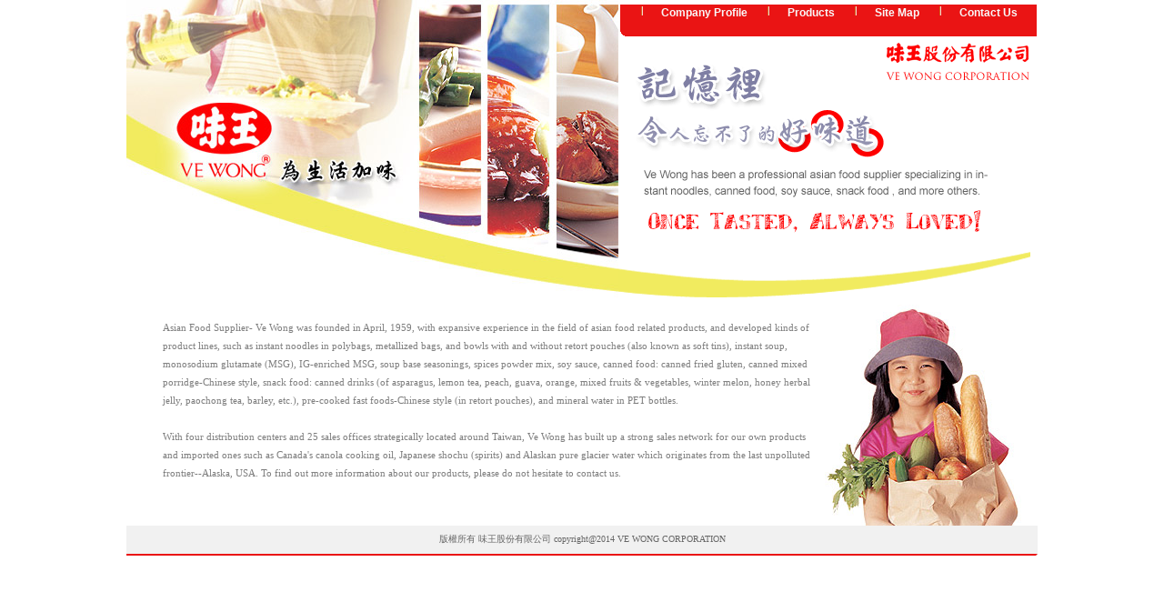

--- FILE ---
content_type: text/html
request_url: http://www.asian-food-supplier.com/ec99/ushop20067/index.html
body_size: 5445
content:
<!DOCTYPE HTML PUBLIC "-//W3C//DTD HTML 3.0 Transitional//EN" "http://www.w3.org/TR/html4/loose.dtd">
<html>

<!-- Mirrored from www.asian-food-supplier.com/ec99/ushop20067/ by HTTrack Website Copier/3.x [XR&CO'2014], Mon, 27 Apr 2020 04:30:08 GMT -->
<!-- Added by HTTrack --><meta http-equiv="content-type" content="text/html;charset=utf-8" /><!-- /Added by HTTrack -->
<head>

<style type="text/css">
.copyright {  font-size: 8pt; color:#808080; line-height: 13pt; letter-spacing: 1pt; font-weight: normal}
</style>
<link rel="alternate" type="application/rss+xml" title="好康快訊" href="../../ShareFile/rss.asp">
<base  /><title>味王股份有限公司</title>
<meta name="description" content="味王股份有限公司">
<meta name="keywords" content="味王股份有限公司">
<meta name="AUTHOR" content="HiWinner UTF8 SERVER-141">
<meta name="ROBOTS" content="INDEX, FOLLOW">
<link rel="canonical" href="index.html" /><!-- <a href='/ec99/ushop20067/default.asp'>Home</a> -->
<!-- Global Site Tag (gtag.js) - Google Analytics -->
<script async src="https://www.googletagmanager.com/gtag/js?id=UA-72260853-2"></script>
<script>
  window.dataLayer = window.dataLayer || [];
  function gtag(){dataLayer.push(arguments);}
  gtag('js', new Date());

  gtag('config', 'UA-72260853-2');
</script>

<link rel="SHORTCUT ICON" href="../../ShareFile/images/hi.ico" />
<link rel="bookmark icon" href="../../ShareFile/images/hi.ico" />
<link rel="icon" href="../../ShareFile/images/hi.ico" /> 

<script type="text/javascript" src="../js/jquery-1.12.4.min.js" ></script>
<style>.hiwinner_shopping_tab{margin:-16px 0}ul.shoppig_tabs li{float:left;overflow:hidden!important;position:relative;margin-bottom:-1px}ul.shopping_tabs li{float:left;overflow:hidden!important;position:relative;margin-bottom:-1px}</style>
<script>$(function(){var a=$("ul.shoppig_tabs li").eq(0).addClass("active");$(a.find("a").attr("href")).siblings().hide();a=$("ul.shopping_tabs li").eq(0).addClass("acive");$(a.find("a").attr("href")).siblings().hide();$("ul.multi_tabs li").click(function(){var a=$(this),b=a.find("a").attr("href");a.addClass("active").siblings(".active").removeClass("active");$(b).stop(!1,!0).fadeIn().siblings().hide();return!1}).find("a").focus(function(){this.blur()})});</script>
<script src="../../js/js.cookie.min.js"></script>


<meta http-equiv="Content-Type" content="text/html; charset=utf-8">
<!-- Mirrored from www.asian-food-supplier.com/ by HTTrack Website Copier/3.x [XR&CO'2010], Wed, 02 Mar 2011 03:05:43 GMT -->

<!-- Mirrored from www.asian-food-supplier.com/ by HTTrack Website Copier/3.x [XR&CO'2007], Thu, 19 Jun 2014 06:17:08 GMT -->
<HEAD>
<TITLE>Ve Wong Corporation</TITLE>
<meta http-equiv="Content-Type" content="text/html;charset=utf-8">
<meta name="verify-v1" content="gU3j28C202cWJvw0USepGr7HbrXkTQ3fZtwNtwS6Ep0=" />
<link href="rimages/566/style.css" rel="stylesheet" type="text/css">
<script>
  (function(i,s,o,g,r,a,m){i['GoogleAnalyticsObject']=r;i[r]=i[r]||function(){
  (i[r].q=i[r].q||[]).push(arguments)},i[r].l=1*new Date();a=s.createElement(o),
  m=s.getElementsByTagName(o)[0];a.async=1;a.src=g;m.parentNode.insertBefore(a,m)
  })(window,document,'script','analytics.js','ga');

  ga('create', 'UA-42689706-49', 'asian-food-supplier.com');
  ga('send', 'pageview');

</script>
</head>
<body>
<center>
<div id="index">
<div class="left"><div class="word">
<br>
<br>
Asian Food Supplier- Ve Wong was founded in April, 1959, with expansive experience in the field of asian food related products, and developed kinds of product lines, such as instant noodles in polybags, metallized bags, and bowls with and without retort pouches (also known as soft tins), instant soup, monosodium glutamate (MSG), IG-enriched MSG, soup base seasonings, spices powder mix, soy sauce, canned food: canned fried gluten, canned mixed porridge-Chinese style, snack food: canned drinks (of asparagus, lemon tea, peach, guava, orange, mixed fruits & vegetables, winter melon, honey herbal jelly, paochong tea, barley, etc.), pre-cooked fast foods-Chinese style (in retort pouches), and mineral water in PET bottles.
<p>With four distribution centers and 25 sales offices strategically located around Taiwan, Ve Wong has built up a strong sales network for our own products and imported ones such as Canada's canola cooking oil, Japanese shochu (spirits) and Alaskan pure glacier water which originates from the last unpolluted frontier--Alaska, USA. To find out more information about our products, please do not hesitate to contact us.</div></div>
<div id="icon_bg"><div class="icon"><a href="company-profile.html">Company Profile</a><a href="products.html">Products</a><a href="site-map.html">Site Map</a><a href="contact-us.html">Contact Us</a></div></div>
<div class="right"></div><div class="word_bg"></div></div>
<div class="Copyright"><span>版權所有 味王股份有限公司 copyright@2014 VE WONG CORPORATION</span></div>
</center>
</BODY>

<!-- Mirrored from www.asian-food-supplier.com/ by HTTrack Website Copier/3.x [XR&CO'2010], Wed, 02 Mar 2011 03:05:45 GMT -->

<!-- Mirrored from www.asian-food-supplier.com/ by HTTrack Website Copier/3.x [XR&CO'2007], Thu, 19 Jun 2014 06:17:09 GMT -->

<!-- Mirrored from www.asian-food-supplier.com/ec99/ushop20067/ by HTTrack Website Copier/3.x [XR&CO'2014], Mon, 27 Apr 2020 04:30:08 GMT -->
</HTML>

--- FILE ---
content_type: text/css
request_url: http://www.asian-food-supplier.com/ec99/ushop20067/rimages/566/style.css
body_size: 8323
content:
/* global <BODY> setting */
BODY {
	FONT-SIZE: 11px;
	MARGIN: 0px;
	LINE-HEIGHT: 20px;
	FONT-FAMILY: Verdana;
	background-color: #FFFFFF;
}
a {noFocusLine:expression(this.onFocus=this.blur())}
HR {
	display: none;
}

/* global <A> setting */
A:link {
	TEXT-DECORATION: none;
	color: #333333;
}
A:visited {
	COLOR: #333333;
	text-decoration: none;
}
A:hover {
	TEXT-DECORATION: none;
}


/* global <TD> setting */
TD {
	LINE-HEIGHT: 20px;
	font-size: 11px;
}
/* global <H?> setting */

H1 {
	FONT-SIZE: 15px;
	MARGIN-BOTTOM: 10px;
	FONT-FAMILY: Verdana;
	fornt-weight: bold;
	color: #990033;
}

H2 {
	MARGIN-TOP: 3px;
	FONT-WEIGHT: normal;
	FONT-SIZE: 11px;
	MARGIN-BOTTOM: 3px;
	FONT-FAMILY: Verdana;
	color: #333333;
}
H3 {
  font-family: Arial;
  font-size: 15px;
  font-weight: bold;
  color: #000000;
  margin-top:3px;
  margin-bottom:0px;
}

/* global <UL>,<LI> setting */
UL {

}
LI {
	LIST-STYLE-TYPE: disc
}

/* global <B>,<STRONG> setting */


/* global <TEXTAREA> setting */
textarea{
  width:90%;
  height:200px;
  font-family: Arial,Sans-serif;
  font-size: 12px;
}


/* ===== 5 fixed main block <DIV> setting ===== */

.whole_table {
	BACKGROUND-IMAGE: url(whole_table_bg.gif);
	MARGIN: auto;
	BACKGROUND-REPEAT: repeat-y;
	width: 935px;
}
.menu_td {
	BACKGROUND-IMAGE: url(menu_td_bg.gif);
	BACKGROUND-REPEAT: no-repeat;
	height: 28px;
}
.footer_td {
	BACKGROUND-IMAGE: url(footer_td_bg.gif);
	BACKGROUND-REPEAT: no-repeat;
	height: 34px;
}

/* <DIV ID=tp_header> */
#tp_header {
	BACKGROUND-IMAGE: url(top.gif);
	MARGIN: 0px;
	BACKGROUND-REPEAT: no-repeat;
	height: 109px;
}
/* <DIV ID=tp_menu> */

#tp_menu .table_class {
	FLOAT: right;
	WIDTH: auto;
	margin-right: 20px;
}
#tp_menu .table_class TD IMG {
	TEXT-ALIGN: right;
	margin-right: 15px;
	margin-left: 15px;
}
#tp_menu A:link, #tp_menu A:visited {
	FONT-WEIGHT: bold;
	COLOR: #f9f9f9;
	FONT-FAMILY: Arial;
	TEXT-DECORATION: none;
	font-size: 12px;
}
#tp_menu A:hover {
	TEXT-DECORATION: none;
	color: #000000;
}

/* SUB_MENU */
.tp_menu_child {
	PADDING: 1px;
	Z-INDEX: 5;
	WHITE-SPACE: nowrap;
	POSITION: absolute;
	background-color: #AC0F0F;
	border: 1px solid #E7927D;
}
.tp_menu_child TD {
	PADDING: 3px;
	BORDER-BOTTOM: #cccccc 1px dashed;
	WHITE-SPACE: nowrap;
	text-align: left;
}

/* main content block */

.tp_body_side {
	BACKGROUND-IMAGE: url(tp_body_side_bg.jpg);
	BACKGROUND-REPEAT: no-repeat;
	width: 187px;
}
.tp_body_main {
	BACKGROUND-IMAGE: url(tp_body_main_bg.gif);
	BACKGROUND-REPEAT: no-repeat;
	width: 748px;
	background-position: 0px 153px;
}
.tp_misc_top {
	BACKGROUND-IMAGE: url(tp_misc_top_bg.jpg);
	MARGIN: 0px;
	BACKGROUND-REPEAT: no-repeat;
	height: 153px;
}

.tp_misc_side {
	MARGIN: 0px;
	width: 0px;
}

A.tree_header:link {
	FONT-SIZE: 11px;
	MARGIN-BOTTOM: 20px;
	COLOR: #333333;
	font-weight: normal;
}
A.tree_header:visited {
	FONT-WEIGHT: normal;
	FONT-SIZE: 11px;
	MARGIN-BOTTOM: 20px;
	color: #333333;
}

/* <DIV ID=tp_main> */
#tp_main {
	WIDTH: 93%;
	margin-left: 20px;
}
.tp_main_header {
	PADDING-BOTTOM: 10px;
	border-bottom: #cccccc 1px solid;
         padding-top: 40px;
}
.tp_main_body {
	PADDING-BOTTOM: 30px;
	padding-top: 30px;
}

/* <DIV ID=tp_inquiry> */

#tp_inquiry {

}
#tp_inquiry .table_class {
	BORDER: #999999 1px dotted;
	MARGIN-LEFT: 20px;
	BACKGROUND-COLOR: #efefef;
	width: 95%;
}
.inquiry_col_0{
	text-align: right;
}

/* <DIV ID=tp_product_menu> */
#tp_product_menu .table_class {
	WIDTH: 100%;
	margin: 10px;
}
#tp_product_menu .table_class H2 {
	BACKGROUND-POSITION: 0px 7px;
	FONT-WEIGHT: bold;
	FONT-SIZE: 11px;
	BACKGROUND-IMAGE: url(arr.gif);
	COLOR: #993333;
	BACKGROUND-REPEAT: no-repeat;
	padding-left: 14px;
}

#tp_product_menu .table_class IMG {

}
#tp_product_menu .cate_img_0, #tp_product_menu .cate_img_1 {
	TEXT-ALIGN: left
}
#tp_product_menu .cate_list_0, #tp_product_menu .cate_list_1 {
	FONT-SIZE: 11px;
	VERTICAL-ALIGN: top
}


/* <DIV ID=tp_product_info> */

#tp_product_info {
	WIDTH: 100%
}
#tp_product_info .table_class {
	MARGIN: auto; 
	WIDTH: auto;
}

/* <DIV ID=tp_rlink_bottom> */
#tp_rlink_bottom {
	MARGIN-TOP: 5px;
	MARGIN-BOTTOM: 5px;
	WIDTH: 100%;
	border-top: 1px dotted #cccccc;
}
#tp_rlink_bottom .table_class{
	WIDTH: 100%;
}
#tp_rlink_bottom .table_class li{
	line-height: 13px;
}
#tp_rlink_bottom A:link {
	FONT-SIZE: 10px;
	COLOR: #666666;
	FONT-FAMILY: Verdana;
	font-weight: normal;
}
#tp_rlink_bottom A:hover {
	LETTER-SPACING: -1px;
	text-decoration: none;
	font-size: 10px;
}
#tp_rlink_bottom A:visited {
	FONT-SIZE: 10px;
	COLOR: #666666;
	font-weight: normal;
}

/* side block */
/* <div id=tp_side> */

#tp_side {
	MARGIN: 220px 20px 0px 20px
}
#tp_side A:link, #tp_side A:visited {
	DISPLAY: block;
	MARGIN-BOTTOM: 15px;
	BORDER-BOTTOM: #cccccc 1px dotted;
	TEXT-DECORATION: none;
	color: #666666;
}
#tp_side A:hover {
	COLOR: #ff0000;
	text-decoration: none;
}
#tp_rlink_side {
	MARGIN: 0px
}

/* <DIV ID=tp_rlink_side> */

#tp_rlink_side {
	margin: 0px;
}
#tp_rlink_side .table_class {
	FONT-WEIGHT: normal;
	WIDTH: 100%;
	COLOR: #000000;
	font-size: 11px;
}

/* footer block */
/* <div id=tp_footer> */

#tp_footer {
	FONT-SIZE: 10px;
	TEXT-ALIGN: center;
	color: #666666;
	margin-top: 8px;
	margin-left: 180px;
}
#tp_footer A:link, #tp_footer A:visited, #tp_footer A:hover {
	FONT-SIZE: 10px;
	TEXT-DECORATION: none;
	color: #666666;
}

/* <DIV ID=quick_menu> */
#quick_menu {
	FONT-SIZE: 9px;
	FONT-FAMILY: Verdana;
	BACKGROUND-COLOR: #eeeeee;
	text-decoration: none;
}

/* below => customize id or class*/
.btm {
	COLOR: #333333;
	FONT-FAMILY: Verdana;
	font-size: 10px;
}
A.btm:link, A.btm:visited {
	COLOR: #333333;
	FONT-FAMILY: Verdana;
	font-size: 10px;
}
A.btm:hover {
	text-decoration: none;
}

A.list:link, A.list:visited {
	PADDING-LEFT: 20px;
	FONT-WEIGHT: bold;
	FONT-SIZE: 11px;
	COLOR: #b73800;
	LINE-HEIGHT: 20px;
	FONT-FAMILY: Verdana;
	text-decoration: none;
}
A.list:hover {
	text-decoration: underline;
}

a.list1:link, a.list1:visited {
	font-family: Verdana;
	font-size: 11px;
	text-decoration: none;
	color: #907000;
	line-height: 19px;
	padding-left: 20px;
}
a.list1:hover{
	text-decoration: none;
	color: #B73800;
}

.sitemap_1 {
	font-weight: bold;
	font-size: 11px;
}
.sitemap_2 {
	font-weight: normal;
	font-size: 11px;
}

/* global <home> setting */

#index {
	TEXT-ALIGN: left;
	width: 1002px;
	height: 578px;
}
.left{
	background-image: url(main_bg.jpg);
	background-repeat: no-repeat;
	width: 541px;
	height: 327px;
	float: left;
}
#icon_bg {
	BACKGROUND-IMAGE: url(icon_bg.gif);
	BACKGROUND-REPEAT: no-repeat;
	HEIGHT: 40px;
	width: 461px;
	float: right;
}
.icon {
	TEXT-ALIGN: right;
	margin-top: 4px;
}
.icon A:link, .icon A:visited {
	PADDING-RIGHT: 22px;
	PADDING-LEFT: 22px;
	FONT-WEIGHT: bold;
	FONT-SIZE: 12px;
	BACKGROUND-IMAGE: url(arrow-blue.gif);
	COLOR: #f9f9f9;
	BACKGROUND-REPEAT: no-repeat;
	FONT-FAMILY: Arial;
	TEXT-DECORATION: none;
	margin-top: 10px;
}
.icon A:hover {
	TEXT-DECORATION: none;
	color: #000000;
}
.right{
	background-image: url(right_bg.gif);
	background-repeat: no-repeat;
	width: 461px;
	height: 287px;
	float: right;
}
.word_bg {
	BACKGROUND-IMAGE: url(word_bg.jpg);
	BACKGROUND-REPEAT: no-repeat;
	height: 251px;
	clear: left;
}
.word {
	MARGIN: 310px 0px 0px 40px;
	WIDTH: 720px;
	LINE-HEIGHT: 20px;
	POSITION: absolute;
	color: #7D7D7D;
}
.word H1 {
	font-size: 16px;
	color: #903333;
	font-family: Arial;
	margin-top: 0px;
}
.word P {
	MARGIN-TOP: 20px
}
.Copyright {
	CLEAR: both;
	FONT-SIZE: 10px;
	BACKGROUND-IMAGE: url(cobyright_bg.gif);
	WIDTH: 1002px;
	BACKGROUND-REPEAT: no-repeat;
	TEXT-ALIGN: center;
	height: 40px;
	color: #666666;
}
.Copyright span{
	display: block;
	padding-top: 5px;
}
.Copyright A:link, .Copyright A:visited, .Copyright A:hover {
	FONT-SIZE: 10px;
	TEXT-DECORATION: none;
	color: #666666;
}

#tp_footer A:hover, #Copyright A:hover{
 	cursor:text;
}

--- FILE ---
content_type: application/javascript
request_url: http://www.asian-food-supplier.com/ec99/ushop20067/analytics.js
body_size: 24400
content:
(function(){var aa=encodeURIComponent,f=window,ba=setTimeout,n=Math;function fa(a,b){return a.name=b}function Pc(a,b){return a.href=b}
var p="push",h="hash",s="test",ha="slice",Qc="replace",q="data",r="cookie",Cc="charAt",t="indexOf",m="match",ia="defaultValue",xc="send",ja="port",u="createElement",id="setAttribute",v="name",da="getTime",x="host",y="length",z="prototype",la="clientWidth",A="split",B="location",ma="hostname",ga="search",jd="target",C="call",E="protocol",na="clientHeight",Ab="href",F="substring",kd="action",G="apply",oa="navigator",Ub="parentNode",H="join",I="toLowerCase";var pa=new function(){var a=[];this.set=function(b){a[b]=!0};this.M=function(){for(var b=[],c=0;c<a[y];c++)a[c]&&(b[n.floor(c/6)]=b[n.floor(c/6)]^1<<c%6);for(c=0;c<b[y];c++)b[c]="ABCDEFGHIJKLMNOPQRSTUVWXYZabcdefghijklmnopqrstuvwxyz0123456789-_"[Cc](b[c]||0);return b[H]("")+"~"}};function J(a){pa.set(a)};function K(a){return"function"==typeof a}function vd(a){return"[object Array]"==Object[z].toString[C](Object(a))}function qa(a){return void 0!=a&&-1<(a.constructor+"")[t]("String")}function ea(a,b){return 0==a[t](b)}function Ca(a){var b=M[u]("img");b.width=1;b.height=1;b.src=a;return b}function L(){}function sa(a){if(aa instanceof Function)return aa(a);J(28);return a}function ka(a){return sa(a)[Qc](/\(/g,"%28")[Qc](/\)/g,"%29")}
var ta=function(a,b,c,d){try{a.addEventListener?a.addEventListener(b,c,!!d):a.attachEvent&&a.attachEvent("on"+b,c)}catch(e){J(27)}},ua=function(a,b,c){a.removeEventListener?a.removeEventListener(b,c,!1):a.detachEvent&&a.detachEvent("on"+b,c)};function vc(a,b){if(a){var c=M[u]("script");c.type="text/javascript";c.async=!0;c.src=a;c.id=b;var d=M.getElementsByTagName("script")[0];d[Ub].insertBefore(c,d)}}function D(){return Ba||"https:"==M[B][E]?"https:":"http:"}
function eb(){var a=""+M[B][ma];return 0==a[t]("www.")?a[F](4):a}function va(a){var b=M.referrer;if(/^https?:\/\//i[s](b)){if(a)return b;a="//"+M[B][ma];var c=b[t](a);if(5==c||6==c)if(a=b[Cc](c+a[y]),"/"==a||"?"==a||""==a||":"==a)return;return b}}function wa(a,b){if(1==b[y]&&null!=b[0]&&"object"===typeof b[0])return b[0];for(var c={},d=n.min(a[y]+1,b[y]),e=0;e<d;e++)if("object"===typeof b[e]){for(var g in b[e])b[e].hasOwnProperty(g)&&(c[g]=b[e][g]);break}else e<a[y]&&(c[a[e]]=b[e]);return c}
function ra(a,b){for(var c=0;c<a[y];c++)if(b==a[c])return!0;return!1};var N=function(){this.keys=[];this.w={};this.m={}};N[z].set=function(a,b,c){this.keys[p](a);c?this.m[":"+a]=b:this.w[":"+a]=b};N[z].get=function(a){return this.m.hasOwnProperty(":"+a)?this.m[":"+a]:this.w[":"+a]};N[z].map=function(a){for(var b=0;b<this.keys[y];b++){var c=this.keys[b],d=this.get(c);d&&a(c,d)}};var O=f,M=document,xa=function(a){var b=O._gaUserPrefs;if(b&&b.ioo&&b.ioo()||a&&!0===O["ga-disable-"+a])return!0;try{var c=O.external;if(c&&c._gaUserPrefs&&"oo"==c._gaUserPrefs)return!0}catch(d){}return!1},fb=function(a){ba(a,100)},ya=function(a){var b=[],c=M[r][A](";");a=new RegExp("^\\s*"+a+"=\\s*(.*?)\\s*$");for(var d=0;d<c[y];d++){var e=c[d][m](a);e&&b[p](e[1])}return b},zc=function(a,b,c,d,e,g){e=xa(e)?!1:Aa[s](M[B][ma])||"/"==c&&za[s](d)?!1:!0;if(!e)return!1;b&&1200<b[y]&&(b=b[F](0,1200),J(24));
c=a+"="+b+"; path="+c+"; ";g&&(c+="expires="+(new Date((new Date)[da]()+g)).toGMTString()+"; ");d&&"none"!=d&&(c+="domain="+d+";");d=M[r];M.cookie=c;return d!=M[r]||ra(ya(a),b)},za=new RegExp(/^(www\.)?google(\.com?)?(\.[a-z]{2})?$/),Aa=new RegExp(/(^|\.)doubleclick\.net$/i),Mc=function(){for(var a=O[oa],a=a.appName+a.version+a.platform+a.userAgent+(M[r]?M[r]:"")+(M.referrer?M.referrer:""),b=a[y],c=O.history[y];0<c;)a+=c--^b++;return La(a)};var oc=function(){return D()+"//www.google-analytics.com"},Da=function(a){fa(this,"len");this.message=a+"-8192"},Ea=function(a){fa(this,"ff2post");this.message=a+"-2036"},Ga=function(a,b){b=b||L;if(2036>=a[y])wc(a,b);else if(8192>=a[y]){var c=b;if(0<=O[oa].userAgent[t]("Firefox")&&![].reduce)throw new Ea(a[y]);wd(a,c)||xd(a,c)||Fa(a,c)||c()}else throw new Da(a[y]);},wc=function(a,b){var c=Ca(oc()+"/collect?"+a);c.onload=c.onerror=function(){c.onload=null;c.onerror=null;b()}},xd=function(a,b){var c;
c=O.XDomainRequest;if(!c)return!1;c=new c;c.open("POST",oc()+"/collect");c.onerror=function(){b()};c.onload=b;c[xc](a);return!0},wd=function(a,b){var c=O.XMLHttpRequest;if(!c)return!1;var d=new c;if(!("withCredentials"in d))return!1;d.open("POST",oc()+"/collect",!0);d.withCredentials=!0;d.setRequestHeader("Content-Type","text/plain");d.onreadystatechange=function(){4==d.readyState&&(b(),d=null)};d[xc](a);return!0},Fa=function(a,b){if(!M.body)return fb(function(){Fa(a,b)}),!0;a=aa(a);try{var c=M[u]('<iframe name="'+
a+'"></iframe>')}catch(d){c=M[u]("iframe"),fa(c,a)}c.height="0";c.width="0";c.style.display="none";c.style.visibility="hidden";var e=M[B],e=oc()+"/analytics_iframe.html#"+aa(e[E]+"//"+e[x]+"/favicon.ico"),g=function(){c.src="";c[Ub]&&c[Ub].removeChild(c)};ta(O,"beforeunload",g);var ca=!1,l=0,k=function(){if(!ca){try{if(9<l||c.contentWindow[B][x]==M[B][x]){ca=!0;g();ua(O,"beforeunload",g);b();return}}catch(a){}l++;ba(k,200)}};ta(c,"load",k);M.body.appendChild(c);c.src=e;return!0};var Ha=function(){this.t=[]};Ha[z].add=function(a){this.t[p](a)};Ha[z].D=function(a){try{for(var b=0;b<this.t[y];b++){var c=a.get(this.t[b]);c&&K(c)&&c[C](O,a)}}catch(d){}b=a.get(Ia);b!=L&&K(b)&&(a.set(Ia,L,!0),ba(b,10))};function Ja(a){if(100!=a.get(Ka)&&La(P(a,Q))%1E4>=100*R(a,Ka))throw"abort";}function Ma(a){if(xa(P(a,Na)))throw"abort";}function Oa(){var a=M[B][E];if("http:"!=a&&"https:"!=a)throw"abort";}
function Pa(a){try{O.XMLHttpRequest&&"withCredentials"in new O.XMLHttpRequest?J(40):O.XDomainRequest&&J(41),O[oa].sendBeacon&&J(42)}catch(b){}a.set(Ac,R(a,Ac)+1);var c=[];Qa.map(function(b,e){if(e.p){var g=a.get(b);void 0!=g&&g!=e[ia]&&("boolean"==typeof g&&(g*=1),c[p](e.p+"="+sa(""+g)))}});c[p]("z="+Bd());a.set(Ra,c[H]("&"),!0)}function Sa(a){Ga(P(a,Ra),a.get(Ia));a.set(Ia,L,!0)}function Hc(a){var b=O.gaData;b&&(b.expId&&a.set(Nc,b.expId),b.expVar&&a.set(Oc,b.expVar))}
function cd(){if(O[oa]&&"preview"==O[oa].loadPurpose)throw"abort";}function yd(a){var b=O.gaDevIds;vd(b)&&0!=b[y]&&a.set("&did",b[H](","),!0)}function vb(a){wb[s](a.get(Na))||J(44)};var hd=function(){return n.round(2147483647*n.random())},Bd=function(){try{var a=new Uint32Array(1);O.crypto.getRandomValues(a);return a[0]&2147483647}catch(b){return hd()}};function Ta(a){var b=R(a,Ua);500<=b&&J(15);var c=P(a,Va);if("transaction"!=c&&"item"!=c){var c=R(a,Wa),d=(new Date)[da](),e=R(a,Xa);0==e&&a.set(Xa,d);e=n.round(2*(d-e)/1E3);0<e&&(c=n.min(c+e,20),a.set(Xa,d));if(0>=c)throw"abort";a.set(Wa,--c)}a.set(Ua,++b)};var Ya=function(){this.data=new N},Qa=new N,Za=[];Ya[z].get=function(a){var b=$a(a),c=this[q].get(a);b&&void 0==c&&(c=K(b[ia])?b[ia]():b[ia]);return b&&b.n?b.n(this,a,c):c};var P=function(a,b){var c=a.get(b);return void 0==c?"":""+c},R=function(a,b){var c=a.get(b);return void 0==c||""===c?0:1*c};Ya[z].set=function(a,b,c){if(a)if("object"==typeof a)for(var d in a)a.hasOwnProperty(d)&&ab(this,d,a[d],c);else ab(this,a,b,c)};
var ab=function(a,b,c,d){if(void 0!=c)switch(b){case Na:wb[s](c)}var e=$a(b);e&&e.o?e.o(a,b,c,d):a[q].set(b,c,d)},bb=function(a,b,c,d,e){fa(this,a);this.p=b;this.n=d;this.o=e;this.defaultValue=c},$a=function(a){var b=Qa.get(a);if(!b)for(var c=0;c<Za[y];c++){var d=Za[c],e=d[0].exec(a);if(e){b=d[1](e);Qa.set(b[v],b);break}}return b},yc=function(a){var b;Qa.map(function(c,d){d.p==a&&(b=d)});return b&&b[v]},S=function(a,b,c,d,e){a=new bb(a,b,c,d,e);Qa.set(a[v],a);return a[v]},cb=function(a,b){Za[p]([new RegExp("^"+
a+"$"),b])},T=function(a,b,c){return S(a,b,c,void 0,db)},db=function(){};var Lc;if(Lc=qa(f.GoogleAnalyticsObject)){var gd=f.GoogleAnalyticsObject;Lc=gd?gd[Qc](/^[\s\xa0]+|[\s\xa0]+$/g,""):""}var gb=Lc||"ga",Ba=!1,hb=T("apiVersion","v"),ib=T("clientVersion","_v");S("anonymizeIp","aip");var jb=S("adSenseId","a"),Va=S("hitType","t"),Ia=S("hitCallback"),Ra=S("hitPayload");S("nonInteraction","ni");S("currencyCode","cu");S("sessionControl","sc","");S("queueTime","qt");var Ac=S("_s","_s");S("screenName","cd");
var kb=S("location","dl",""),lb=S("referrer","dr"),mb=S("page","dp","");S("hostname","dh");var nb=S("language","ul"),ob=S("encoding","de");S("title","dt",function(){return M.title||void 0});cb("contentGroup([0-9]+)",function(a){return new bb(a[0],"cg"+a[1])});var pb=S("screenColors","sd"),qb=S("screenResolution","sr"),rb=S("viewportSize","vp"),sb=S("javaEnabled","je"),tb=S("flashVersion","fl");S("campaignId","ci");S("campaignName","cn");S("campaignSource","cs");S("campaignMedium","cm");
S("campaignKeyword","ck");S("campaignContent","cc");var ub=S("eventCategory","ec"),xb=S("eventAction","ea"),yb=S("eventLabel","el"),zb=S("eventValue","ev"),Bb=S("socialNetwork","sn"),Cb=S("socialAction","sa"),Db=S("socialTarget","st"),Eb=S("l1","plt"),Fb=S("l2","pdt"),Gb=S("l3","dns"),Hb=S("l4","rrt"),Ib=S("l5","srt"),Jb=S("l6","tcp"),Kb=S("l7","dit"),Lb=S("l8","clt"),Mb=S("timingCategory","utc"),Nb=S("timingVar","utv"),Ob=S("timingLabel","utl"),Pb=S("timingValue","utt");S("appName","an");
S("appVersion","av","");S("appId","aid","");S("appInstallerId","aiid","");S("exDescription","exd");S("exFatal","exf");var Nc=S("expId","xid"),Oc=S("expVar","xvar"),Rc=S("_utma","_utma"),Sc=S("_utmz","_utmz"),Tc=S("_utmht","_utmht"),Ua=S("_hc",void 0,0),Xa=S("_ti",void 0,0),Wa=S("_to",void 0,20);cb("dimension([0-9]+)",function(a){return new bb(a[0],"cd"+a[1])});cb("metric([0-9]+)",function(a){return new bb(a[0],"cm"+a[1])});S("linkerParam",void 0,void 0,Bc,db);
var ld=S("usage","_u",void 0,function(){return pa.M()},db);S("forceSSL",void 0,void 0,function(){return Ba},function(a,b,c){J(34);Ba=!!c});var ed=S("_j1","jid");S("_j2","gjid");cb("\\&(.*)",function(a){var b=new bb(a[0],a[1]),c=yc(a[0][F](1));c&&(b.n=function(a){return a.get(c)},b.o=function(a,b,g,ca){a.set(c,g,ca)},b.p=void 0);return b});
var Qb=T("_oot"),dd=S("previewTask"),Rb=S("checkProtocolTask"),md=S("validationTask"),Sb=S("checkStorageTask"),Uc=S("historyImportTask"),Tb=S("samplerTask"),Vb=T("_rlt"),Wb=S("buildHitTask"),Xb=S("sendHitTask"),Vc=S("ceTask"),zd=S("devIdTask"),Cd=S("timingTask"),V=T("name"),Q=T("clientId","cid"),Ad=S("userId","uid"),Na=T("trackingId","tid"),U=T("cookieName",void 0,"_ga"),W=T("cookieDomain"),Yb=T("cookiePath",void 0,"/"),Zb=T("cookieExpires",void 0,63072E3),$b=T("legacyCookieDomain"),Wc=T("legacyHistoryImport",
void 0,!0),ac=T("storage",void 0,"cookie"),bc=T("allowLinker",void 0,!1),cc=T("allowAnchor",void 0,!0),Ka=T("sampleRate","sf",100),dc=T("siteSpeedSampleRate",void 0,1),ec=T("alwaysSendReferrer",void 0,!1);function X(a,b,c,d){b[a]=function(){try{return d&&J(d),c[G](this,arguments)}catch(b){var g=b&&b[v];if(!(1<=100*n.random()||xa("?"))){var ca=["t=error","_e=exc","_v=j22","sr=1"];a&&ca[p]("_f="+a);g&&ca[p]("_m="+sa(g[F](0,100)));ca[p]("aip=1");ca[p]("z="+hd());Ga(ca[H]("&"))}throw b;}}};var Ed=function(a){var b=Dd;if(b.fa&&b.$)return 0;b.$=!0;if(0==b.V)return 0;void 0===a&&(a=Bd());return 0==a%b.V?n.floor(a/b.V)%b.ea+1:0};function fc(){var a,b,c;if((c=(c=O[oa])?c.plugins:null)&&c[y])for(var d=0;d<c[y]&&!b;d++){var e=c[d];-1<e[v][t]("Shockwave Flash")&&(b=e.description)}if(!b)try{a=new ActiveXObject("ShockwaveFlash.ShockwaveFlash.7"),b=a.GetVariable("$version")}catch(g){}if(!b)try{a=new ActiveXObject("ShockwaveFlash.ShockwaveFlash.6"),b="WIN 6,0,21,0",a.AllowScriptAccess="always",b=a.GetVariable("$version")}catch(ca){}if(!b)try{a=new ActiveXObject("ShockwaveFlash.ShockwaveFlash"),b=a.GetVariable("$version")}catch(l){}b&&
(a=b[m](/[\d]+/g))&&3<=a[y]&&(b=a[0]+"."+a[1]+" r"+a[2]);return b||void 0};var gc=function(a,b){var c=n.min(R(a,dc),100);if(!(La(P(a,Q))%100>=c)&&(c={},Ec(c)||Fc(c))){var d=c[Eb];void 0==d||Infinity==d||isNaN(d)||(0<d?(Y(c,Gb),Y(c,Jb),Y(c,Ib),Y(c,Fb),Y(c,Hb),Y(c,Kb),Y(c,Lb),b(c)):ta(O,"load",function(){gc(a,b)},!1))}},Ec=function(a){var b=O.performance||O.webkitPerformance,b=b&&b.timing;if(!b)return!1;var c=b.navigationStart;if(0==c)return!1;a[Eb]=b.loadEventStart-c;a[Gb]=b.domainLookupEnd-b.domainLookupStart;a[Jb]=b.connectEnd-b.connectStart;a[Ib]=b.responseStart-b.requestStart;
a[Fb]=b.responseEnd-b.responseStart;a[Hb]=b.fetchStart-c;a[Kb]=b.domInteractive-c;a[Lb]=b.domContentLoadedEventStart-c;return!0},Fc=function(a){if(O.top!=O)return!1;var b=O.external,c=b&&b.onloadT;b&&!b.isValidLoadTime&&(c=void 0);2147483648<c&&(c=void 0);0<c&&b.setPageReadyTime();if(void 0==c)return!1;a[Eb]=c;return!0},Y=function(a,b){var c=a[b];if(isNaN(c)||Infinity==c||0>c)a[b]=void 0},Fd=function(a){return function(b){"pageview"!=b.get(Va)||a.I||(a.I=!0,gc(b,function(b){a[xc]("timing",b)}))}};var hc=!1,mc=function(a){if("cookie"==P(a,ac)){var b=P(a,U),c=nd(a),d=kc(P(a,Yb)),e=lc(P(a,W)),g=1E3*R(a,Zb),ca=P(a,Na);if("auto"!=e)zc(b,c,d,e,ca,g)&&(hc=!0);else{J(32);var l;t:{c=[];e=eb()[A](".");if(4==e[y]&&(l=e[e[y]-1],parseInt(l,10)==l)){l=["none"];break t}for(l=e[y]-2;0<=l;l--)c[p](e[ha](l)[H]("."));c[p]("none");l=c}for(var k=0;k<l[y];k++)if(e=l[k],a[q].set(W,e),c=nd(a),zc(b,c,d,e,ca,g)){1==ic(e)&&J(36);"none"==e&&J(37);hc=!0;return}a[q].set(W,"auto")}}},nc=function(a){if("cookie"==P(a,ac)&&
!hc&&(mc(a),!hc))throw"abort";},Yc=function(a){if(a.get(Wc)){var b=P(a,W),c=P(a,$b)||eb(),d=Xc("__utma",c,b);d&&(J(19),a.set(Tc,(new Date)[da](),!0),a.set(Rc,d.R),(b=Xc("__utmz",c,b))&&d[h]==b[h]&&a.set(Sc,b.R))}},nd=function(a){var b=ka(P(a,Q)),c=ic(P(a,W));a=jc(P(a,Yb));1<a&&(c+="-"+a);return["GA1",c,b][H](".")},Gc=function(a,b,c){for(var d=[],e=[],g,ca=0;ca<a[y];ca++){var l=a[ca];if(l.r[c]==b)d[p](l);else void 0==g||l.r[c]<g?(e=[l],g=l.r[c]):l.r[c]==g&&e[p](l)}return 0<d[y]?d:e},lc=function(a){return 0==
a[t](".")?a.substr(1):a},ic=function(a){return lc(a)[A](".")[y]},kc=function(a){if(!a)return"/";1<a[y]&&a.lastIndexOf("/")==a[y]-1&&(a=a.substr(0,a[y]-1));0!=a[t]("/")&&(a="/"+a);return a},jc=function(a){a=kc(a);return"/"==a?1:a[A]("/")[y]};function Xc(a,b,c){"none"==b&&(b="");var d=[],e=ya(a);a="__utma"==a?6:2;for(var g=0;g<e[y];g++){var ca=(""+e[g])[A](".");ca[y]>=a&&d[p]({hash:ca[0],R:e[g],O:ca})}return 0==d[y]?void 0:1==d[y]?d[0]:Zc(b,d)||Zc(c,d)||Zc(null,d)||d[0]}function Zc(a,b){var c,d;null==a?c=d=1:(c=La(a),d=La(ea(a,".")?a[F](1):"."+a));for(var e=0;e<b[y];e++)if(b[e][h]==c||b[e][h]==d)return b[e]};var od=new RegExp(/^https?:\/\/([^\/:]+)/),pd=/(.*)([?&#])(?:_ga=[^&#]*)(?:&?)(.*)/;function Bc(a){a=a.get(Q);var b=Ic(a,0);return"_ga=1."+sa(b+"."+a)}function Ic(a,b){for(var c=new Date,d=O[oa],e=d.plugins||[],c=[a,d.userAgent,c.getTimezoneOffset(),c.getYear(),c.getDate(),c.getHours(),c.getMinutes()+b],d=0;d<e[y];++d)c[p](e[d].description);return La(c[H]("."))}var Dc=function(a){this.target=a;this.T=!1};
Dc[z].Q=function(a,b){if(a.tagName){if("a"==a.tagName[I]()){a[Ab]&&Pc(a,qd(this,a[Ab],b));return}if("form"==a.tagName[I]())return rd(this,a)}if("string"==typeof a)return qd(this,a,b)};
var qd=function(a,b,c){var d=pd.exec(b);d&&3<=d[y]&&(b=d[1]+(d[3]?d[2]+d[3]:""));a=a[jd].get("linkerParam");var e=b[t]("?"),d=b[t]("#");c?b+=(-1==d?"#":"&")+a:(c=-1==e?"?":"&",b=-1==d?b+(c+a):b[F](0,d)+c+a+b[F](d));return b},rd=function(a,b){if(b&&b[kd]){var c=a[jd].get("linkerParam")[A]("=")[1];if("get"==b.method[I]()){for(var d=b.childNodes||[],e=0;e<d[y];e++)if("_ga"==d[e][v]){d[e][id]("value",c);return}d=M[u]("input");d[id]("type","hidden");d[id]("name","_ga");d[id]("value",c);b.appendChild(d)}else"post"==
b.method[I]()&&(b.action=qd(a,b[kd]))}};
Dc[z].S=function(a,b,c){function d(c){try{c=c||O.event;var d;t:{var g=c[jd]||c.srcElement;for(c=100;g&&0<c;){if(g[Ab]&&g.nodeName[m](/^a(?:rea)?$/i)){d=g;break t}g=g[Ub];c--}d={}}("http:"==d[E]||"https:"==d[E])&&sd(a,d[ma]||"")&&d[Ab]&&Pc(d,qd(e,d[Ab],b))}catch(w){J(26)}}var e=this;this.T||(this.T=!0,ta(M,"mousedown",d,!1),ta(M,"touchstart",d,!1),ta(M,"keyup",d,!1));if(c){c=function(b){b=b||O.event;if((b=b[jd]||b.srcElement)&&b[kd]){var c=b[kd][m](od);c&&sd(a,c[1])&&rd(e,b)}};for(var g=0;g<M.forms[y];g++)ta(M.forms[g],
"submit",c)}};function sd(a,b){if(b==M[B][ma])return!1;for(var c=0;c<a[y];c++)if(0<=b[t](a[c]))return!0;return!1};var Jd=function(a,b,c){var d=this;this.U=ed;this.aa=b;this.Y=c||Hd(a);var e=a.get(Wb);a.set(Wb,function(a){a.get(d.U)||("1"==ya(d.Y)[0]?a.set(d.U,"",!0):a.set(d.U,""+hd(),!0));var b=e(a);a.get(d.U)&&zc(d.Y,"1",a.get(Yb),a.get(W),a.get(Na),6E5);return b});var g=a.get(Xb);a.set(Xb,function(a){var b=g(a);Id(d,a);return b})},Id=function(a,b){if(b.get(a.U)){var c=new N,d=function(a){c.set($a(a).p,b.get(a))};d(hb);d(ib);d(Na);d(Q);d(a.U);d(ld);var e=a.aa;"/"===e[Cc](0)&&(e=D()+e);c.map(function(a,b){e+=
sa(a)+"="+sa(""+b)+"&"});e+="z="+hd();Ca(e);b.set(a.U,"",!0)}},Hd=function(a){return a.get(V)&&"t0"!=a.get(V)?"_dc_"+ka(a.get(V)):"_dc"};var Dd,Gd;Dd=new function(){this.V=100;this.fa=void 0;this.$=!1;this.ea=1};Gd=!1;var fd=function(a,b){var c=a.b;if(!c.get("dcLoaded")){J(29);b=b||{};var d;b[U]&&(d=ka(b[U]));var e="//stats.g.doubleclick.net/collect?t=dc&aip=1&";if("https:"!=M[B][E]&&!Ba){var g=La(c.get(Q));if(Gd||Ed(g))e="https:"+e,J(33),Gd=!0}new Jd(c,e,d);c.set("dcLoaded",!0)}};var Kd=function(){J(38)};function $c(){var a=O.gaGlobal=O.gaGlobal||{};return a.hid=a.hid||hd()};var ad,bd=function(a,b,c){if(!ad){var d;d=M[B][h];var e=O[v],g=/^#?gaso=([^&]*)/;if(e=(d=(d=d&&d[m](g)||e&&e[m](g))?d[1]:ya("GASO")[0]||"")&&d[m](/^(?:!([-0-9a-z.]{1,40})!)?([-.\w]{10,1200})$/i))zc("GASO",""+d,c,b,a,0),f._udo||(f._udo=b),f._utcp||(f._utcp=c),a=e[1],vc("https://www.google.com/analytics/web/inpage/pub/inpage.js?"+(a?"prefix="+a+"&":"")+hd(),"_gasojs");ad=!0}};var wb=/^(UA|YT|MO|GP)-(\d+)-(\d+)$/,pc=function(a){function b(a,b){d.b[q].set(a,b)}function c(a,c){b(a,c);d.filters.add(a)}var d=this;this.b=new Ya;this.filters=new Ha;b(V,a[V]);b(Na,a[Na]);b(U,a[U]);b(W,a[W]||eb());b(Yb,a[Yb]);b(Zb,a[Zb]);b($b,a[$b]);b(Wc,a[Wc]);b(bc,a[bc]);b(cc,a[cc]);b(Ka,a[Ka]);b(dc,a[dc]);b(ec,a[ec]);b(ac,a[ac]);b(Ad,a[Ad]);b(hb,1);b(ib,"j22");c(Qb,Ma);c(dd,cd);c(Rb,Oa);c(md,vb);c(Sb,nc);c(Uc,Yc);c(Tb,Ja);c(Vb,Ta);c(Vc,Hc);c(zd,yd);c(Wb,Pa);c(Xb,Sa);c(Cd,Fd(this));Jc(this.b,
a[Q]);Kc(this.b);this.b.set(jb,$c());bd(this.b.get(Na),this.b.get(W),this.b.get(Yb))},Jc=function(a,b){if("cookie"==P(a,ac)){hc=!1;var c;i:{var d=ya(P(a,U));if(d&&!(1>d[y])){c=[];for(var e=0;e<d[y];e++){var g;g=d[e][A](".");var ca=g.shift();("GA1"==ca||"1"==ca)&&1<g[y]?(ca=g.shift()[A]("-"),1==ca[y]&&(ca[1]="1"),ca[0]*=1,ca[1]*=1,g={r:ca,s:g[H](".")}):g=void 0;g&&c[p](g)}if(1==c[y]){J(13);c=c[0].s;break i}if(0==c[y])J(12);else{J(14);d=ic(P(a,W));c=Gc(c,d,0);if(1==c[y]){c=c[0].s;break i}d=jc(P(a,Yb));
c=Gc(c,d,1);c=c[0]&&c[0].s;break i}}c=void 0}c||(c=P(a,W),d=P(a,$b)||eb(),c=Xc("__utma",d,c),(c=void 0==c?void 0:c.O[1]+"."+c.O[2])&&J(10));c&&(a[q].set(Q,c),hc=!0)}c=a.get(cc);if(e=(c=M[B][c?"href":"search"][m]("(?:&|#|\\?)"+sa("_ga")[Qc](/([.*+?^=!:${}()|\[\]\/\\])/g,"\\$1")+"=([^&#]*)"))&&2==c[y]?c[1]:"")a.get(bc)?(c=e[t]("."),-1==c?J(22):(d=e[F](c+1),"1"!=e[F](0,c)?J(22):(c=d[t]("."),-1==c?J(22):(e=d[F](0,c),c=d[F](c+1),e!=Ic(c,0)&&e!=Ic(c,-1)&&e!=Ic(c,-2)?J(23):(J(11),a[q].set(Q,c)))))):J(21);
b&&(J(9),a[q].set(Q,sa(b)));a.get(Q)||((c=(c=O.gaGlobal&&O.gaGlobal.vid)&&-1!=c[ga](/^(?:utma\.)?\d+\.\d+$/)?c:void 0)?(J(17),a[q].set(Q,c)):(J(8),a[q].set(Q,[hd()^Mc()&2147483647,n.round((new Date)[da]()/1E3)][H]("."))));mc(a)},Kc=function(a){var b=O[oa],c=O.screen,d=M[B];a.set(lb,va(a.get(ec)));if(d){var e=d.pathname||"";"/"!=e[Cc](0)&&(J(31),e="/"+e);a.set(kb,d[E]+"//"+d[ma]+e+d[ga])}c&&a.set(qb,c.width+"x"+c.height);c&&a.set(pb,c.colorDepth+"-bit");var c=M.documentElement,g=(e=M.body)&&e[la]&&
e[na],ca=[];c&&c[la]&&c[na]&&("CSS1Compat"===M.compatMode||!g)?ca=[c[la],c[na]]:g&&(ca=[e[la],e[na]]);c=0>=ca[0]||0>=ca[1]?"":ca[H]("x");a.set(rb,c);a.set(tb,fc());a.set(ob,M.characterSet||M.charset);a.set(sb,b&&"function"===typeof b.javaEnabled&&b.javaEnabled()||!1);a.set(nb,(b&&(b.language||b.browserLanguage)||"")[I]());if(d&&a.get(cc)&&(b=M[B][h])){b=b[A](/[?&#]+/);d=[];for(c=0;c<b[y];++c)(ea(b[c],"utm_id")||ea(b[c],"utm_campaign")||ea(b[c],"utm_source")||ea(b[c],"utm_medium")||ea(b[c],"utm_term")||
ea(b[c],"utm_content")||ea(b[c],"gclid")||ea(b[c],"dclid")||ea(b[c],"gclsrc"))&&d[p](b[c]);0<d[y]&&(b="#"+d[H]("&"),a.set(kb,a.get(kb)+b))}};pc[z].get=function(a){return this.b.get(a)};pc[z].set=function(a,b){this.b.set(a,b)};var qc={pageview:[mb],event:[ub,xb,yb,zb],social:[Bb,Cb,Db],timing:[Mb,Nb,Pb,Ob]};
pc[z].send=function(a){if(!(1>arguments[y])){var b,c;"string"===typeof arguments[0]?(b=arguments[0],c=[][ha][C](arguments,1)):(b=arguments[0]&&arguments[0][Va],c=arguments);b&&(c=wa(qc[b]||[],c),c[Va]=b,this.b.set(c,void 0,!0),this.filters.D(this.b),this.b[q].m={})}};var rc=function(a){if("prerender"==M.visibilityState)return!1;a();return!0};var td=/^(?:(\w+)\.)?(?:(\w+):)?(\w+)$/,sc=function(a){if(K(a[0]))this.u=a[0];else{var b=td.exec(a[0]);null!=b&&4==b[y]&&(this.c=b[1]||"t0",this.e=b[2]||"",this.d=b[3],this.a=[][ha][C](a,1),this.e||(this.A="create"==this.d,this.i="require"==this.d,this.g="provide"==this.d,this.ba="remove"==this.d),this.i&&(3<=this.a[y]?(this.X=this.a[1],this.W=this.a[2]):this.a[1]&&(qa(this.a[1])?this.X=this.a[1]:this.W=this.a[1])));b=a[1];a=a[2];if(!this.d)throw"abort";if(this.i&&(!qa(b)||""==b))throw"abort";if(this.g&&
(!qa(b)||""==b||!K(a)))throw"abort";if(ud(this.c)||ud(this.e))throw"abort";if(this.g&&"t0"!=this.c)throw"abort";}};function ud(a){return 0<=a[t](".")||0<=a[t](":")};var Z={F:"/plugins/ua/",H:"plugins_",ca:["ec","ecommerce","linkid"],ga:function(){Z.f=[];Z.k=new N;Z.Z=new N}};Z.ga();Z.B=function(a,b,c){b==$?J(35):b.get(V);var d=Z.k.get(a);if(!K(d))return!1;b[Z.H]=b[Z.H]||new N;if(b[Z.H].get(a))return!0;b[Z.H].set(a,new d(b,c||{}));return!0};
Z.da=function(a){var b=a.a[0];if(!K(Z.k.get(b))&&!Z.Z.get(b)&&(a=a.X,!a&&ra(Z.ca,b)?(J(39),a=b+".js"):J(43),a)){a&&0<=a[t]("/")||(a=D()+"//www.google-analytics.com"+Z.F+a);a=tc(a);var c=a[E],d=M[B][E];if(c="https:"==c||c==d?!0:"http:"!=c?!1:"http:"==d)c=tc(M[B][Ab]),a.G||0<=a.url[t]("?")||0<=a.path[t]("://")?c=!1:a[x]==c[x]&&a[ja]==c[ja]?c=!0:(c="http:"==a[E]?80:443,c="www.google-analytics.com"==a[x]&&(a[ja]||c)==c&&ea(a.path,"/plugins/")?!0:!1);c&&(vc(a.url),Z.Z.set(b,!0))}};
Z.C=function(a,b){Z.k.set(a,b)};Z.D=function(a){var b=Z.J[G](Z,arguments),b=Z.f.concat(b);for(Z.f=[];0<b[y]&&!Z.v(b[0])&&!(b.shift(),0<Z.f[y]););Z.f=Z.f.concat(b)};Z.J=function(a){for(var b=[],c=0;c<arguments[y];c++)try{var d=new sc(arguments[c]);d.g?Z.C(d.a[0],d.a[1]):(d.i&&Z.da(d),b[p](d))}catch(e){}return b};
Z.v=function(a){try{if(a.u)a.u[C](O,$.j("t0"));else{var b=a.c==gb?$:$.j(a.c);if(a.A)"t0"==a.c&&$.create[G]($,a.a);else if(a.ba)$.remove(a.c);else if(b)if(a.i){if(!Z.B(a.a[0],b,a.W))return!0}else a.e&&(b=b[Z.H].get(a.e)),b[a.d][G](b,a.a)}}catch(c){}};
function tc(a){function b(a){var b=(a[ma]||"")[A](":")[0][I](),c=(a[E]||"")[I](),c=1*a[ja]||("http:"==c?80:"https:"==c?443:"");a=a.pathname||"";ea(a,"/")||(a="/"+a);return[b,""+c,a]}var c=M[u]("a");Pc(c,M[B][Ab]);var d=(c[E]||"")[I](),e=b(c),g=c[ga]||"",ca=d+"//"+e[0]+(e[1]?":"+e[1]:"");ea(a,"//")?a=d+a:ea(a,"/")?a=ca+a:!a||ea(a,"?")?a=ca+e[2]+(a||g):0>a[A]("/")[0][t](":")&&(a=ca+e[2][F](0,e[2].lastIndexOf("/"))+"/"+a);Pc(c,a);d=b(c);return{protocol:(c[E]||"")[I](),host:d[0],port:d[1],path:d[2],G:c[ga]||
"",url:a||""}};var $=function(a){J(1);Z.D[G](Z,[arguments])};$.h={};$.P=[];$.L=0;$.answer=42;var uc=[Na,W,V];$.create=function(a){var b=wa(uc,[][ha][C](arguments));b[V]||(b[V]="t0");var c=""+b[V];if($.h[c])return $.h[c];b=new pc(b);$.h[c]=b;$.P[p](b);return b};$.remove=function(a){for(var b=0;b<$.P[y];b++)if($.P[b].get(V)==a){$.P.splice(b,1);$.h[a]=null;break}};$.j=function(a){return $.h[a]};$.K=function(){return $.P[ha](0)};
$.N=function(){var a=O[gb];if(!a||42!=a.answer){$.L=a&&a.l;$.loaded=!0;var b=O[gb]=$;X("create",b,b.create,3);X("remove",b,b.remove);X("getByName",b,b.j,5);X("getAll",b,b.K,6);b=pc[z];X("get",b,b.get,7);X("set",b,b.set,4);X("send",b,b[xc],2);b=Ya[z];X("get",b,b.get);X("set",b,b.set);(O.gaplugins=O.gaplugins||{}).Linker=Dc;b=Dc[z];Z.C("linker",Dc);X("decorate",b,b.Q,20);X("autoLink",b,b.S,25);Z.C("displayfeatures",fd);Z.C("adfeatures",Kd);a=a&&a.q;vd(a)&&Z.D[G]($,a)}};
(function(){var a=$.N;if(!rc(a)){J(16);var b=!1,c=function(){!b&&rc(a)&&(b=!0,ua(M,"visibilitychange",c))};ta(M,"visibilitychange",c)}})();function La(a){var b=1,c=0,d;if(a)for(b=0,d=a[y]-1;0<=d;d--)c=a.charCodeAt(d),b=(b<<6&268435455)+c+(c<<14),c=b&266338304,b=0!=c?b^c>>21:b;return b};})(window);


--- FILE ---
content_type: text/plain
request_url: https://www.google-analytics.com/j/collect?v=1&_v=j102&a=1827091471&t=pageview&_s=1&dl=http%3A%2F%2Fwww.asian-food-supplier.com%2Fec99%2Fushop20067%2Findex.html&ul=en-us%40posix&dt=%E5%91%B3%E7%8E%8B%E8%82%A1%E4%BB%BD%E6%9C%89%E9%99%90%E5%85%AC%E5%8F%B8&sr=1280x720&vp=1280x720&_u=YADAAUABAAAAACAAI~&jid=1883775720&gjid=1607189138&cid=758720574.1769906877&tid=UA-42689706-49&_gid=1225097859.1769906877&_r=1&_slc=1&z=1220435100
body_size: -576
content:
2,cG-6T1Q3CKFFN